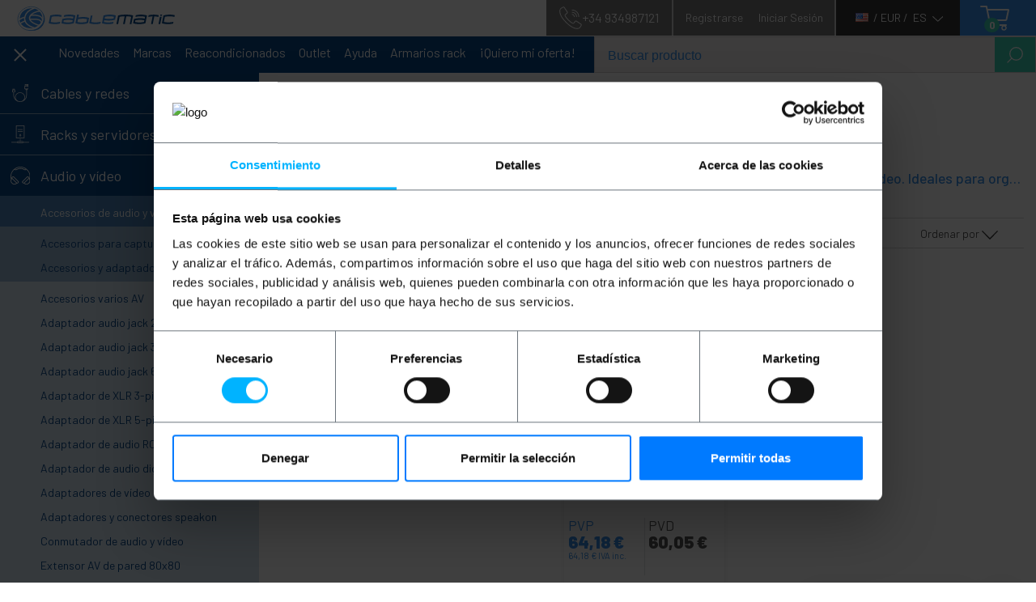

--- FILE ---
content_type: text/html; charset=utf-8
request_url: https://cablematic.com/es/cart/summary/
body_size: -175
content:








<div class="container bg-blue pr-4 pl-4">
  
    <div class="text-md-center cart-dropdown__empty">
      <h3 class="white mb-3">
        Carro de la compra<br>
      </h3>
      <h3 class="white">No hay productos en tu carro de la compra.</h3>
    </div>
  
  <div class="cart-dropdown__loader"></div>
</div>


--- FILE ---
content_type: text/css
request_url: https://statics.cablematic.com/static/styles/mobile.css
body_size: 2105
content:
@media (max-width: 991px) {
  .product-list {
    margin-bottom: 0;
  }
  .product-list .product-item {
    padding-left: 0;
    padding-right: 0;
  }
  .product-box p small {
    font-size: 16px;
  }
  .product-box .product-image-mobile {
    text-align: center;
  }
  .product-box .stock {
    font-size: 14px;
  }
  .product-box .product-description {
    font-size: 20px;
    line-height: 1.2;
    min-height: auto;
    margin-bottom: 15px;
  }
  .product-box .product-price {
    font-size: 18px;
  }
  .product-box .cross-out {
    font-size: 16px;
  }
  .product-box .badge-sale {
    font-size: 13px;
  }
  .product-box .badge-new {
    font-size: 13px;
  }
  .sort-box .sort-by {
    text-align: left;
  }
  .sort-box .sort-by ul::before {
    right: auto;
    top: -9px;
  }
  .sort-box .sort-by .sort-list {
    right: auto;
    left: 0;
  }
  .sort-box .sort-by.categories {
    text-align: right;
  }
  .sort-box .sort-by.categories .btn-link {
    color: #3690ea;
    font-weight: 700;
  }
  .sort-box .sort-by.categories .sort-list {
    right: 0;
    left: auto;
    color: #ffffff;
    background-color: #3690ea;
    z-index: 15;
    width: 17rem;
  }
  .sort-box .sort-by.categories .sort-list::before {
    background-color: #3690ea;
    right: 15px;
  }
  .sort-box .sort-by.categories .sort-list li {
    border-bottom: none;
    padding-bottom: 0.5rem;
    font-weight: 500;
  }
  .carousel-product-mobile-container {
    position: relative;
    margin-bottom: 10px;
  }
  .carousel-product-mobile-container #owl-carousel-product-mobile {
    opacity: 0;
    transition: opacity 0.3s;
  }
  .carousel-product-mobile-container #owl-carousel-product-mobile.owl-loaded {
    opacity: 1;
  }
  .carousel-product-mobile-container .image-badge {
    bottom: 0;
    z-index: 1;
  }
  .carousel-product-mobile-container .owl-dots {
    position: absolute;
    top: auto;
    width: 100%;
    margin-top: 15px !important;
  }
  .carousel-product-mobile-container .owl-dots .owl-dot:focus {
    outline: 0;
  }
  .carousel-product-mobile-container .owl-dots .owl-dot span {
    width: 28px;
    height: 6px;
    margin: 5px 4px;
    background-color: #d0d0d0;
    border-radius: 5px;
  }
  .carousel-product-mobile-container .owl-dots .owl-dot.active span {
    background-color: #3690ea;
  }
  .carousel-product-mobile-container.product-outlet-mobile {
    border: 3px solid #3aceb2;
  }
  .carousel-product-mobile-container.product-offer-mobile {
    border: 3px solid #3690ea;
  }
  .carousel-product-mobile-container.product-outlet-mobile,
  .carousel-product-mobile-container.product-offer-mobile {
    margin-bottom: 20px;
  }
  .carousel-product-mobile-container.product-outlet-mobile .owl-dots,
  .carousel-product-mobile-container.product-offer-mobile .owl-dots {
    margin-top: 25px !important;
  }
  .product-form .form-group {
    display: flex;
    text-align: center;
  }
  .product-form label {
    margin-right: 1rem;
  }
  .product-form #id_quantity {
    width: 40px;
    padding: 0 !important;
    margin-left: 0;
  }
}
@media (max-width: 991px) and (max-width: 767px) {
  .carousel-product-mobile-container .owl-dots .owl-dot span {
    width: 22px;
    height: 4px;
  }
}
@media (max-width: 767px) {
  body {
    font-size: 16px;
    font-weight: 400;
  }
  .arrow {
    font-size: 22px;
  }
  .home h1 {
    font-size: 24px;
  }
  .home #owl-carousel-home-mobile {
    height: 245px;
    overflow: hidden;
    opacity: 0;
    transition: opacity 0.3s;
  }
  .home #owl-carousel-home-mobile.owl-loaded {
    opacity: 1;
  }
  .home #owl-carousel-home-mobile .carousel-item-mobile {
    height: 208px;
    padding: 14px 15px;
    overflow: hidden;
  }
  .home #owl-carousel-home-mobile .carousel-item-mobile img {
    position: static;
    max-width: 100%;
    height: auto;
  }
  .home #owl-carousel-home-mobile .carousel-item-mobile .carousel-icon-mobile {
    display: inline-block;
    width: 27px;
    height: 27px;
    vertical-align: bottom;
    margin-right: 10px;
  }
  .home #owl-carousel-home-mobile .carousel-item-mobile .carousel-category-mobile {
    font-size: 13px;
    line-height: 15px;
  }
  .home #owl-carousel-home-mobile .carousel-item-mobile .carousel-title-mobile {
    font-size: 18px;
    line-height: 20px;
  }
  .home #owl-carousel-home-mobile .carousel-item-mobile .carousel-price-mobile {
    font-size: 18px;
  }
  .home #owl-carousel-home-mobile .owl-dots {
    margin: 0 0 10px 0;
  }
  .home #owl-carousel-home-mobile .owl-dots .owl-dot:focus {
    outline: 0;
  }
  .home #owl-carousel-home-mobile .owl-dots .owl-dot span {
    width: 14px;
    height: 14px;
    margin: 5px 3px 5px 2px;
    border: 1px solid #3690ea;
    background-color: transparent;
  }
  .home #owl-carousel-home-mobile .owl-dots .owl-dot.active span {
    background-color: #3aceb2;
    border-color: #3aceb2;
  }
  .home #owl-carousel-home-mobile .owl-dots button:nth-last-of-type(11) span {
    border: 2px solid #3690ea;
  }
  .navbar {
    height: 50px;
  }
  .navbar svg {
    max-height: 50px;
  }
  .navbar .navbar__height {
    height: 50px;
  }
  .navbar .navbar__logo {
    padding: 0;
  }
  .navbar .navbar__logo .navbar__brand__menu-toggle {
    padding: 0;
    max-height: 64px;
  }
  .navbar .navbar__logo .navbar__brand__menu-toggle .burger-icon-mobile {
    position: relative;
    width: 32px;
    height: 22px;
    opacity: 0.8;
  }
  .navbar .navbar__logo .navbar__brand__menu-toggle .burger-icon-mobile .line-1,
  .navbar .navbar__logo .navbar__brand__menu-toggle .burger-icon-mobile .line-2,
  .navbar .navbar__logo .navbar__brand__menu-toggle .burger-icon-mobile .line-3,
  .navbar .navbar__logo .navbar__brand__menu-toggle .burger-icon-mobile .line-4 {
    position: absolute;
    left: 0;
    width: 100%;
    height: 2px;
    background-color: #fff;
    transition: all 0.25s ease-in-out;
  }
  .navbar .navbar__logo .navbar__brand__menu-toggle .burger-icon-mobile .line-1 {
    top: 0px;
  }
  .navbar .navbar__logo .navbar__brand__menu-toggle .burger-icon-mobile.open .line-1 {
    top: 11px;
    width: 0%;
    left: 50%;
  }
  .navbar .navbar__logo .navbar__brand__menu-toggle .burger-icon-mobile .line-2,
  .navbar .navbar__logo .navbar__brand__menu-toggle .burger-icon-mobile .line-3 {
    top: 10px;
  }
  .navbar .navbar__logo .navbar__brand__menu-toggle .burger-icon-mobile.open .line-2 {
    transform: rotate(45deg);
  }
  .navbar .navbar__logo .navbar__brand__menu-toggle .burger-icon-mobile.open .line-3 {
    transform: rotate(-45deg);
  }
  .navbar .navbar__logo .navbar__brand__menu-toggle .burger-icon-mobile .line-4 {
    width: 65%;
    right: 0;
    left: auto;
    top: 20px;
  }
  .navbar .navbar__logo .navbar__brand__menu-toggle .burger-icon-mobile.open .line-4 {
    top: 11px;
    width: 0%;
    right: 50%;
  }
  .navbar .navbar__menu .navigation {
    padding-top: 1rem;
    width: 100%;
    left: 100%;
    top: auto;
  }
  .navbar .navbar__menu .navigation.open {
    left: 0;
  }
  .navbar .navbar__menu .navigation .language-picker.nav-link {
    padding: 0;
  }
  .navbar .navbar__menu .navigation ul {
    margin-bottom: 0;
  }
  .navbar .navbar__brand__cart__icon {
    position: relative;
  }
  .navbar .badge {
    position: absolute;
    bottom: 0;
    left: 0;
    transform: translate(-50%, -50%);
    background-color: #3ACEB2;
    border-radius: 20px;
    color: #ffffff;
    width: 18px;
    height: 18px;
    line-height: 1;
  }
  .navbar .badge.empty {
    background-color: #3ACEB2;
  }
  .navbar .arrow-up {
    width: 0;
    height: 0;
    border-left: 8px solid transparent;
    border-right: 8px solid transparent;
    border-bottom: 8px solid #f2f0f0;
    position: absolute;
    top: -6px;
  }
  .navbar .navbar__search {
    padding: 0;
    position: absolute;
    width: 100%;
    top: 59px;
  }
  .navbar .navbar__search .dropdown-item {
    height: 43px;
  }
  .navbar .navbar__search .dropdown-item .arrow-up {
    left: 50%;
    transform: translateX(24px);
  }
  .navbar .navbar__search form svg {
    width: 32px;
    height: 32px;
  }
  .navbar .dropdown-toggle:after {
    content: none;
  }
  .navbar .dropdown-user-mobile {
    left: 50%;
    transform: translate(-50%, 0);
    padding: 0;
    background-color: #f2f0f0;
  }
  .navbar .dropdown-user-mobile ul {
    list-style: none;
    padding: 0;
    margin: 0;
  }
  .navbar .dropdown-user-mobile ul li:not(:last-child) {
    border-bottom: 1px solid rgba(0, 0, 0, 0.15);
  }
  .navbar .dropdown-user-mobile ul li a {
    display: block;
    padding: 15px 14px;
    color: #3690ea;
  }
  .navbar .dropdown-user-mobile ul li a:hover,
  .navbar .dropdown-user-mobile ul li a:active {
    background-color: #e6e2e2;
  }
  .navbar .dropdown-user-mobile .arrow-up-dropdown {
    position: absolute;
    width: 8px;
    height: 8px;
    border-left: 8px solid transparent;
    border-right: 8px solid transparent;
    border-bottom: 8px solid #f2f0f0;
    left: 50%;
    transform: translate(-50%, -100%);
  }
  .home__banner {
    position: relative;
  }
  .navbar__brand {
    z-index: 16;
    border-bottom: none;
    background-color: #094888;
  }
  .navbar__menu #navigator-row .navigation {
    z-index: 16;
  }
  .navbar__menu #navigator-row .navigation .nav-item a {
    color: #333333;
  }
  .navbar__brand .dropdown-menu {
    margin: 0;
  }
  .maincontent {
    margin-top: 0;
  }
  #search-form {
    height: 100%;
  }
  #search-form input {
    height: 100%;
  }
  #search-form .btn {
    margin: 0;
    padding: 5px 15px 5px 0;
    height: auto;
    top: 0;
  }
  .search-form.search-form--hidden {
    -webkit-transform: none;
    transform: none;
  }
  .search-result {
    background: url(/static/img/svg/arrow_right_blue.svg) no-repeat 95%;
  }
  .nav-item__dropdown-content {
    display: none;
  }
  .numbers-row {
    padding-top: 1.5em;
  }
  .numbers-row h2 {
    font-size: 38px;
    line-height: 44px;
  }
  #worldwidePickerModal:before {
    display: none;
  }
  .footer {
    padding: 0;
  }
  .footer .white-list li {
    margin-bottom: 0;
  }
  .contact-data-mobile a[href^="tel:"] {
    color: #fff;
  }
  .footer-img {
    background: url(/static/img/svg/footer_icon.svg) no-repeat 150% -140%;
  }
  .login .login__form {
    padding: 0 15px;
    border: none;
  }
  .login .login__forgot,
  .login .login__register {
    padding: 0;
    text-align: center;
  }
  .checkout__login {
    margin: 0;
    padding-bottom: 3em;
  }
  .checkout__login .checkout__login__form {
    border: none;
  }
  .form-group.relative .passIcon {
    top: 2.1rem;
    right: 1.5rem;
  }
  .register_arrow {
    margin-top: 0;
  }
  .nav-tabs {
    text-align: left;
    padding-bottom: 0;
  }
  .nav-tabs li {
    display: inline-block;
    margin-right: 30px;
  }
  .nav-tabs .nav-item .nav-link {
    padding: 1rem 0;
    text-transform: none;
    font-size: 16px;
  }
  .nav-tabs .nav-item .nav-link.active {
    font-weight: 400;
    border-bottom: 5px solid #3690ea;
  }
  #filterCategories .accordion-toggle::after {
    margin-left: 5em;
  }
  .product-box .stock {
    font-size: 14px;
  }
  .product-box .product-price {
    font-size: 15px;
  }
  .product-box .cross-out {
    font-size: 14px;
  }
  .product-box .badge-sale {
    padding: 4px;
    font-size: 10px;
  }
  .product-box .badge-new {
    padding: 4px;
    font-size: 10px;
  }
  .product-box .product-description {
    font-size: 14px;
    line-height: 16px;
    margin-bottom: 0;
  }
  #blue-card .card-header .btn {
    text-align: left;
    width: 100%;
  }
  .product-gallery .carousel-indicators {
    top: auto;
    bottom: -10px;
  }
  .product-gallery .carousel-indicators li {
    height: 14px;
    width: 14px;
    border-radius: 20px;
  }
  .product-gallery .carousel-indicators li::before {
    top: 0;
  }
  .product-gallery .carousel-indicators li::after {
    bottom: 0;
  }
  .product__info__form-error small {
    font-size: 100%;
  }
  #cyan-card .card-header .btn {
    font-size: 16px;
  }
  #cyan-card .card-body .pvp {
    font-size: 18px;
    line-height: 20px;
  }
  .product__info__price {
    margin-bottom: 0;
  }
  .price-box .product-price {
    font-size: 32px;
  }
  .price-box .price-iva {
    font-size: 14px;
  }
  .border-right-white {
    border-right: 1px solid #ffffff;
  }
  .about-row {
    min-height: auto;
  }
  .description-cards .card-header .btn {
    font-size: 18px;
  }
  .cart-subtotal {
    font-size: 28px;
    line-height: 30px;
  }
  #error-box .error-left-box {
    border: none;
  }
  #error-box .error-left-box h1 {
    font-size: 120px;
    line-height: 125px;
  }
  #search-order.search-form {
    display: flex;
    position: unset;
    float: none;
  }
  #search-order .order-filter {
    text-align: right;
    margin-top: 1rem;
  }
  #search-order .btn {
    height: auto;
    right: 5px;
    top: 3px;
  }
  #search-order select {
    display: inline-block;
  }
  #search-order select.order-selector {
    width: 115px;
  }
  .shipping-badge {
    background-color: #3690ea;
    border-radius: 30px;
    color: white;
    padding: 10px 16px;
    font-weight: 500;
  }
  .cart__line__reference {
    font-size: 14px;
  }
}
@media (max-width: 576px) {
  .nav-tabs li {
    width: 32.6%;
    margin-right: 0;
  }
}


--- FILE ---
content_type: image/svg+xml
request_url: https://statics.cablematic.com/static/img/svg/area_medica_icon.svg
body_size: 284
content:
<svg xmlns="http://www.w3.org/2000/svg" viewBox="0 0 34.25 35">
  <path d="M20.05,35c-3.13334,0-5.75833-1.09167-7.875-3.275s-3.175-4.80833-3.175-7.875v-1.35c-2.53333-.16667-4.66667-1.19167-6.4-3.075-1.73333-1.88333-2.6-4.10833-2.6-6.675V3.4c0-.4,.13333-.73333,.4-1s.58333-.4,.95-.4H6V.75c0-.2,.075-.375,.225-.525,.15-.15,.325-.225,.525-.225,.23333,0,.41667,.075,.55,.225,.13333,.15,.2,.325,.2,.525V4.75c0,.23333-.075,.425-.225,.575s-.325,.225-.525,.225c-.23333,0-.41667-.075-.55-.225-.13333-.15-.2-.34167-.2-.575v-1.2H1.5V12.75c0,2.3,.8,4.25,2.4,5.85,1.6,1.6,3.55,2.4,5.85,2.4s4.25-.8,5.85-2.4c1.6-1.6,2.4-3.55,2.4-5.85V3.55h-4.5v1.2c0,.23333-.075,.425-.225,.575s-.325,.225-.525,.225c-.23333,0-.41667-.075-.55-.225-.13333-.15-.2-.34167-.2-.575V.75c0-.2,.075-.375,.225-.525,.15-.15,.325-.225,.525-.225,.23333,0,.41667,.075,.55,.225,.13334,.15,.2,.325,.2,.525v1.25h4.65c.4,0,.725,.13333,.975,.4s.375,.6,.375,1V12.75c0,2.56667-.86667,4.79167-2.6,6.675-1.73333,1.88334-3.86667,2.90833-6.4,3.075v1.35c0,2.63333,.90833,4.89166,2.725,6.775,1.81667,1.88334,4.075,2.825,6.775,2.825,2.6,0,4.83333-.93333,6.7-2.8,1.86666-1.86666,2.8-4.13334,2.8-6.8v-3.35c-.93333-.2-1.70834-.66667-2.325-1.4s-.925-1.58333-.925-2.55c0-1.13334,.39167-2.08333,1.175-2.85s1.725-1.15,2.825-1.15c1.13333,0,2.08334,.38333,2.85,1.15,.76667,.76667,1.15,1.71667,1.15,2.85,0,.96667-.30833,1.81667-.925,2.55-.61666,.73333-1.39167,1.2-2.325,1.4v3.35c0,3.1-1.06667,5.73333-3.2,7.9s-4.71667,3.25-7.75,3.25Zm10.2-16c.66667,0,1.24166-.24167,1.725-.725s.725-1.05833,.725-1.725-.23333-1.24167-.7-1.725-1.05-.725-1.75-.725c-.66666,0-1.24167,.23333-1.725,.7-.48333,.46667-.725,1.05-.725,1.75,0,.66667,.23333,1.24167,.7,1.725s1.05,.725,1.75,.725Z" fill="#fff"/>
  <path d="M12.36932,11.1411h-1.99561v-1.99561c0-.41418-.33575-.75-.75-.75-.41418,0-.75,.33582-.75,.75v1.99561h-1.99554c-.41425,0-.75,.33575-.75,.75,0,.41418,.33575,.75,.75,.75h1.99554v1.99554c0,.41418,.33582,.75,.75,.75,.41425,0,.75-.33582,.75-.75v-1.99554h1.99561c.41418,0,.75-.33582,.75-.75,0-.41425-.33582-.75-.75-.75Z" fill="#fff"/>
</svg>